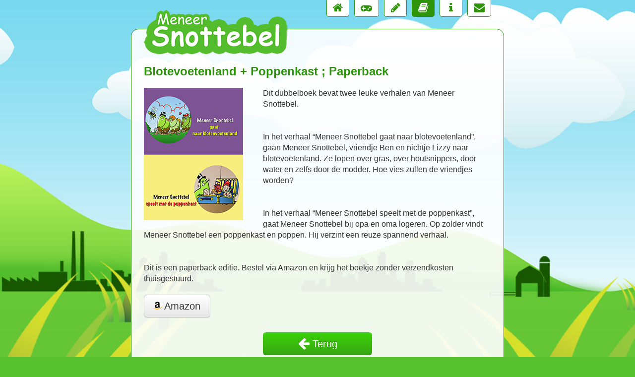

--- FILE ---
content_type: text/html
request_url: https://meneersnottebel.nl/boeken/blotevoetenland-poppenkast-paperback/124
body_size: 2043
content:
<!DOCTYPE html>
<html lang="nl" prefix="og: http://ogp.me/ns#">
<head>
	<meta charset="utf-8">
	<title>Blotevoetenland + Poppenkast ; Paperback</title>

            <meta name="description" content="Dit dubbelboek bevat twee leuke verhalen van Meneer Snottebel.
&nbsp;
In het verhaal &ldquo;Meneer Snottebel gaat naar blotevoetenland&rdquo;, gaan Meneer Snottebel, vriendje Ben en nichtje Lizzy naar blotevoetenland. Ze lopen over gras, over houtsnippers, door water en zelfs door de modder. Hoe vies zullen de vriendjes worden?
&nbsp;
In het verhaal &ldquo;Meneer Snottebel speelt met de poppenkast&rdquo;, gaat Meneer Snottebel bij opa en oma logeren. Op zolder vindt Meneer Snottebel een poppenkast en poppen. Hij verzint een reuze spannend verhaal.
&nbsp;
Dit is een paperback editie. Bestel via Amazon en krijg het boekje zonder verzendkosten thuisgestuurd." />
        
        <meta property="og:site_name" content="Meneer Snottebel" />
    <meta property="og:title" content="Blotevoetenland + Poppenkast ; Paperback" />
    <meta property="og:type" content="website" />
            <meta property="og:description" content="Dit dubbelboek bevat twee leuke verhalen van Meneer Snottebel.
&nbsp;
In het verhaal &ldquo;Meneer Snottebel gaat naar blotevoetenland&rdquo;, gaan Meneer Snottebel, vriendje Ben en nichtje Lizzy naar blotevoetenland. Ze lopen over gras, over houtsnippers, door water en zelfs door de modder. Hoe vies zullen de vriendjes worden?
&nbsp;
In het verhaal &ldquo;Meneer Snottebel speelt met de poppenkast&rdquo;, gaat Meneer Snottebel bij opa en oma logeren. Op zolder vindt Meneer Snottebel een poppenkast en poppen. Hij verzint een reuze spannend verhaal.
&nbsp;
Dit is een paperback editie. Bestel via Amazon en krijg het boekje zonder verzendkosten thuisgestuurd." />
                <meta property="og:image" content="https://meneersnottebel.nl/assets/upload/boeken/meneersnottebel_blotevoetenland_poppenkast_paperback_cover_site_thumb.jpg" />
        <meta name="viewport" content="width=device-width, initial-scale=1.0">

            
	    
     <link rel="alternate" href="http://www.herrschnotz.de" hreflang="de" />     
	 <link rel="alternate" href="http://www.misterbooger.com" hreflang="en" /> 
    <link rel="icon" href="https://meneersnottebel.nl/assets/img/favicon.png" type="image/x-icon">

    	<link rel="stylesheet" href="https://meneersnottebel.nl/assets/css/bootstrap.min.css">
	<link rel="stylesheet" href="https://meneersnottebel.nl/assets/css/font-awesome.min.css">
    <!--[if IE 7]>
    <link rel="stylesheet" href="https://meneersnottebel.nl/assets/css/font-awesome-ie7.min.css">
    <![endif]-->
	<link rel="stylesheet" href="https://meneersnottebel.nl/assets/css/screen.css" media="screen">
    <link rel="stylesheet" href="https://meneersnottebel.nl/assets/css/print.css" media="print" type="text/css">
        
            
</head>
<body>
<div id="wrapper" class="container">

    <header>
        <div id="header">
                
                    <nav>
                <div class="wrap-nav">   
                    <ul class="nav nav-pills pull-right">
                    	                                                    
                            <li title="Boeken, Spelletjes, Kleurplaten | Meneer Snottebel"><a href="https://meneersnottebel.nl/boeken-spelletjes-kleurplaten--meneer-snottebel"><i class="icon-home"></i></a></li> 
                                                                                
                            <li title="Spelletjes | Meneer Snottebel"><a href="https://meneersnottebel.nl/spelletjes"><i class="icon-gamepad"></i></a></li> 
                                                                                
                            <li title="Kleurplaten | Meneer Snottebel"><a href="https://meneersnottebel.nl/kleurplaten"><i class="icon-pencil"></i></a></li> 
                                                                                
                            <li class="active" title="Boeken | Meneer Snottebel"><a href="https://meneersnottebel.nl/boeken"><i class="icon-book"></i></a></li> 
                                                                                
                            <li title="Informatie | Meneer Snottebel"><a href="https://meneersnottebel.nl/informatie--meneer-snottebel"><i class="icon-info"></i></a></li> 
                                                                                
                            <li title="Nieuws | Meneer Snottebel"><a href="https://meneersnottebel.nl/nieuws" class="last"><i class="icon-envelope"></i></a></li> 
                                                                        </ul>
                    <div class="clearfix"></div>
                </div>
            </nav>
        
        </div>
    </header>


	<div class="wrap">
        <a href="/" rel="home"><img src="https://meneersnottebel.nl/assets/img/logo_dutch_290.png" class="logo hidden-phone"></a>

        <div class="content">

        
        
        <div class="content">
	<h1>Blotevoetenland + Poppenkast ; Paperback</h1>
	<img class="imgheader" src="https://meneersnottebel.nl/assets/upload/boeken/meneersnottebel_blotevoetenland_poppenkast_paperback_cover_site_thumb.jpg"  alt="" />
	<p>Dit dubbelboek bevat twee leuke verhalen van Meneer Snottebel.</p>
<p>&nbsp;</p>
<p>In het verhaal &ldquo;Meneer Snottebel gaat naar blotevoetenland&rdquo;, gaan Meneer Snottebel, vriendje Ben en nichtje Lizzy naar blotevoetenland. Ze lopen over gras, over houtsnippers, door water en zelfs door de modder. Hoe vies zullen de vriendjes worden?</p>
<p>&nbsp;</p>
<p>In het verhaal &ldquo;Meneer Snottebel speelt met de poppenkast&rdquo;, gaat Meneer Snottebel bij opa en oma logeren. Op zolder vindt Meneer Snottebel een poppenkast en poppen. Hij verzint een reuze spannend verhaal.</p>
<p>&nbsp;</p>
<p>Dit is een paperback editie. Bestel via Amazon en krijg het boekje zonder verzendkosten thuisgestuurd.</p>            	    <a href="https://www.amazon.de/-/nl/dp/B087FGV3QY/ref=sr_1_1?__mk_nl_NL=%C3%85M%C3%85%C5%BD%C3%95%C3%91&dchild=1&keywords=poppenkast+blotevoetenland+snottebel&qid=1589282119&sr=8-1" class="btn btn-large btn-amazon"><i class="icoontje-amazon"></i> Amazon</a>
        
    
</div>
<div class="clearfix"></div>
<div class="text-center">
	<a href="https://meneersnottebel.nl/boeken" class="btn btn-large btn-success btn-green btn-200"><i class="icon-arrow-left icon-large"></i> Terug</a>
</div>        
        </div>
	</div>
</div>

<footer>
    <p id="footer">
          <small>&copy; 2026 &middot; Meneer Snottebel &middot; <span class="nobreak">Alle rechten voorbehouden</span> &middot; <a href="/copyright">Copyright</a> &middot; <a href="/contact">Contact</a></small>
    </p>
</footer>

         <script type="text/javascript">
     	document.cms_base_url = 'https://meneersnottebel.nl';
    </script>	

	    <script type="text/javascript" src="//ajax.googleapis.com/ajax/libs/jquery/1.10.2/jquery.min.js"></script>
    <script type="text/javascript" src="https://meneersnottebel.nl/assets/js/bootstrap.min.js"></script>
    
        
            <script> 
		 (function(i,s,o,g,r,a,m){i['GoogleAnalyticsObject']=r;i[r]=i[r]||function(){
		 (i[r].q=i[r].q||[]).push(arguments)},i[r].l=1*new Date();a=s.createElement(o),
		 m=s.getElementsByTagName(o)[0];a.async=1;a.src=g;m.parentNode.insertBefore(a,m)
		 })(window,document,'script','//www.google-analytics.com/analytics.js','ga');
		
		 ga('create', 'UA-40166828-1', 'meneersnottebel.nl');
		 ga('send', 'pageview');
		
		</script>
        
            
</body>
</html>

--- FILE ---
content_type: text/css
request_url: https://meneersnottebel.nl/assets/css/screen.css
body_size: 1743
content:
body {
	-webkit-tap-highlight-color:rgba(0, 0, 0, 0);
	background-image: url('../img/bg.jpg');
	background-color: #57C02F;
	background-position: top -100;
	background-repeat: no-repeat;
}

h1 {
	font-size: 24px;
	color: #2D9409;
}

h3 {
	font-size: 22px;
	line-height: 22px;
	margin: 0 0 10px 0;
	color: #2D9409;
}

.btn-200 {
	min-width: 180px;
	margin-top: 20px;
}

.btn-290 {
	min-width: 240px;
	font-size: 24px;
	margin-top: 20px;
	padding: 17px 25px;
}

.btn-xlarge {
	border-radius: 6px 6px 6px 6px;
	font-size: 24px;
	margin-top: 20px;
	padding: 22px 38px;
	min-width: 220px;
}
.btn-green{
	background-image: -moz-linear-gradient(top,#3ad207,#39a714);
	background-image: -webkit-gradient(linear,0 0,0 100%,from(#3ad207),to(#39a714));
	background-image: -webkit-linear-gradient(top,#3ad207,#39a714);
	background-image: -o-linear-gradient(top,#3ad207,#39a714);
	background-image: linear-gradient(to bottom,#3ad207,#39a714);
}
.btn-apple, .btn-amazon, .btn-boek {
	margin: 10px 0 10px 0;
}
.icoontje-snot{
	background:url('../img/snot16.png');
	display:inline-block;
	height:16px;
	margin:0px;
	padding:0px;
	width:16px;
}
.icoontje-amazon{
	background:url('../img/amazon16.png');
	display:inline-block;
	height:16px;
	margin:0px;
	padding:0px;
	width:16px;
	
}
.logo {
	border:0px;
	position: relative;
	margin-top: -50px;
}

.wrap {
	max-width: 700px;
	min-width: 220px;
    margin: 0 auto; 
    padding: 10px 25px 40px 25px;
    background-color: #fff;
    border: 1px solid #2D9409;
    border-radius: 15px;
    box-shadow: 0 20px 10px -20px rgba(0, 0, 0, .5);
}

.wrap-transparent {
	max-width: 700px;
	min-width: 220px;
    margin: 0 auto; 
    padding: 10px 25px 40px 25px;
}

.wrap-nav {
	max-width: 700px;
	min-width: 280px;
	margin: -5px auto 0 auto; 
}

.nav-pills li {
	text-align: center;
}

.nav-pills > li > a {
	background-color: #fff;
	color: #2D9409;
	font-size: 22px;
	min-width: 20px;
	margin-right: 10px;
	border: 1px solid #2D9409;
}

.nav-pills > li > a.last {
	margin-right: 0;
}

.content {
	min-height: 110px;

	/* text-rendering: optimizeLegibility; */
}

.imgheader,
.element-text img {
	float: left;
	margin-right: 40px;
	margin-bottom: 10px;
	max-width: 280px;
}

.nieuws_item{
	margin-bottom:15px;
}

.item {
	display: block;
	float: left;
	margin-top: 16px;
	margin-right: 16px;
	border: 4px solid #57C02F;
	border-radius: 5px;
	box-shadow: 0 20px 10px -20px rgba(0, 0, 0, .5);
}

.item-no-border {
	display: block;
	float: left;
	margin-top: 16px;
	margin-right: 16px;
	border-radius: 5px;
	box-shadow: 0 20px 10px -20px rgba(0, 0, 0, .5);
}

.onderschrift {
	margin: 0;
	max-width: 184px;
	padding: 3px 8px;
	background-color: #f2f2f2;
	text-align: center;
	font-size: 12px;
	height: 44px;
}

#footer {
	text-align: center;
	padding: 0 25px 8px 25px;
}

#footer a {
	color: #333;
}

.nobreak {
	white-space: nowrap;
}

#zoekDeVerschillen, #mailing_subscribe_form, #mailing-confirmation{
	margin-top:30px;
}

#shop table{
	width:100%;
}
#shop thead tr:first-child{
	border-top-left-radius: 4px;
	border-top-right-radius: 4px;

}
#shop tr:nth-child(1){
	background:#fff;
}
#shop tr:nth-child(2){
	background:#ccc;
}
#shop th, #shop tfoot td{
	background:#2D9409;
	color:#fff;
	padding:4px;
	text-align: left;
}
#shop .btnAdd{
}
#shop .wrap{
	width:120px;
}
#shop td{
	padding:4px;
}
#shop td.noItems{
	background:#fff;
	color:#b94a48;
	padding:5px;
}
/* formulier */
#customer_details_form{
	margin:0 0 0 20px;
}
input{
	max-width:100%
}
#shop input #user_street{
	width:75%;
}
#shop input #user_number{
	width:20%;
}
#shop select{
	margin-bottom:20px;
}
.required{
	color:#b94a48;
	font-weight:bold;
}
.required_legend{
	color:#b94a48;
}
.bestel_bijschrift{
	font-size:11px;
}

/* this is stolen from bootstrap 3 to make the touchspin thingy look fine on a bs2 site... */
.input-group {
    position: relative;
    display: table;
    border-collapse: separate;
}
.input-group input[type=radio]{
	float:left;
}
.input-group-addon, .input-group-btn, .input-group .form-control {
    display: table-cell;
    vertical-align:middle;
}
.input-group .input-group-addon:first-child, .input-group-btn:first-child > .btn {
    border-top-right-radius: 0px;
    border-bottom-right-radius: 0px;
}
.input-group .input-group-addon:last-child, .input-group-btn:last-child > .btn {
    border-bottom-left-radius: 0px;
    border-top-left-radius: 0px;
}
input.spinner.form-control {
    display: block;
    width: 40px;
    padding: 6px 12px;
    font-size: 14px;
    vertical-align: middle;
    background-color: #FFF;
    background-image: none;
    border-top: 1px solid #CCC;
    box-shadow: 0px 1px 1px rgba(0, 0, 0, 0.075) inset;
}
#kleurplaten .item{
	min-height:339px;
}



/* Large desktop */
@media (min-width: 1024px) { 
	body {
		background-image: url('../img/bg.jpg');
		background-size: cover;
	}

	.wrap {
		background-color: rgba(255,255,255,0.9);
	}
}
 
/* Portrait tablet to landscape and desktop */
@media (min-width: 768px) { 
	body {
		background-image: url('../img/bg1024.jpg');
	
	}

	.wrap {
		background-color: rgba(255,255,255,0.9);
	}
}
 
/* Landscape phone to portrait tablet */
@media (max-width: 767px) { 
	body {
		background-image: url('../img/bg767.jpg');
	
	}

	.wrap {
		background-color: rgba(255,255,255,0.9);
	}
}
 
/* Landscape phones and down */
@media (max-width: 480px) { 
	body {
		background-image: url('../img/bg480.jpg');
	
	}

	.wrap {
		background-color: rgba(255,255,255,0.9);
	}

	.nav-pills > li > a {
		font-size: 16px;
		min-width: 16px;
		margin-right: 5px;
	}

	#shop table{
		max-width:200px;
	}
	input{
		max-width:180px;
	}

}

@media (max-width: 320px) {

	.btn-xlarge {
		font-size: 20px;
    	padding: 11px 19px;
	}

}



--- FILE ---
content_type: text/css
request_url: https://meneersnottebel.nl/assets/css/print.css
body_size: 140
content:
body{
	background:none;
}
img.logo, h1, #footer, nav{
	display:none;
}
a, a.btn{
	display:none;
}
img.img-polaroid{
	border:none;
	box-shadow:none;
	display:block;
	padding:0;
}



--- FILE ---
content_type: text/plain
request_url: https://www.google-analytics.com/j/collect?v=1&_v=j102&a=712248031&t=pageview&_s=1&dl=https%3A%2F%2Fmeneersnottebel.nl%2Fboeken%2Fblotevoetenland-poppenkast-paperback%2F124&ul=en-us%40posix&dt=Blotevoetenland%20%2B%20Poppenkast%20%3B%20Paperback&sr=1280x720&vp=1280x720&_u=IEBAAAABAAAAACAAI~&jid=1899852411&gjid=1697828220&cid=695909184.1768873209&tid=UA-40166828-1&_gid=1819943451.1768873209&_r=1&_slc=1&z=1515076937
body_size: -451
content:
2,cG-81D7QEFGCP